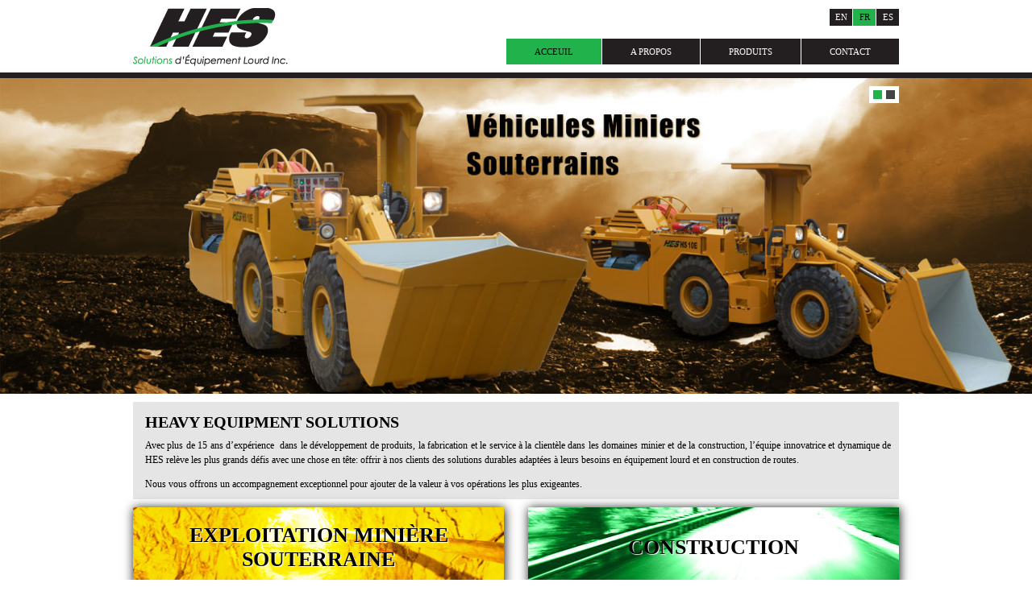

--- FILE ---
content_type: text/html; charset=UTF-8
request_url: http://www.jas-hes.com/fr/
body_size: 5414
content:
<!DOCTYPE html>
<html lang="fr-FR">
<head>
<meta charset="UTF-8" />
<meta name="viewport" content="width=device-width" />

    <link rel="profile" href="http://gmpg.org/xfn/11" />
    <link rel="stylesheet" type="text/css" media="all" href="http://www.jas-hes.com/wp-content/themes/hes/style.css" />
    <link rel="pingback" href="http://www.jas-hes.com/xmlrpc.php" />
	<!--[if lt IE 9]>
    	<script src="http://www.jas-hes.com/wp-content/themes/hes/js/html5.js" type="text/javascript"></script>
    <![endif]-->
  	<meta charset="utf-8">

<!-- This site is optimized with the Yoast SEO plugin v3.0.7 - https://yoast.com/wordpress/plugins/seo/ -->
<title>Heavy Equipment Solutions Inc (HES) - Heavy Equipment Solutions Inc</title>
<meta name="description" content="With over 15 years experience in product development, manufacturing and customer support in mining and construction, the innovative and dynamic HES team is taking the strongest challenges with one thing in mind: to offer our customers sustainable solutions tailored to their needs in heavy equipment and road construction."/>
<meta name="robots" content="noodp"/>
<meta name="keywords" content="Fibres,Asphalte,Pavage,Fibers,Asphalt,Paving,Chargeuse,Scoop Loader,Scooptram,Microscoop, Underground Mining Vehicles, Véhicule Miniers"/>
<link rel="canonical" href="http://www.jas-hes.com/fr/" />
<script type='application/ld+json'>{"@context":"http:\/\/schema.org","@type":"WebSite","url":"http:\/\/www.jas-hes.com\/fr\/","name":"Heavy Equipment Solutions Inc (HES)","potentialAction":{"@type":"SearchAction","target":"http:\/\/www.jas-hes.com\/fr\/?s={search_term_string}","query-input":"required name=search_term_string"}}</script>
<!-- / Yoast SEO plugin. -->

<link rel="alternate" type="application/rss+xml" title="Heavy Equipment Solutions Inc (HES) &raquo; Feed" href="http://www.jas-hes.com/fr/feed" />
<link rel="alternate" type="application/rss+xml" title="Heavy Equipment Solutions Inc (HES) &raquo; Comments Feed" href="http://www.jas-hes.com/fr/comments/feed" />
		<script type="text/javascript">
			window._wpemojiSettings = {"baseUrl":"https:\/\/s.w.org\/images\/core\/emoji\/72x72\/","ext":".png","source":{"concatemoji":"http:\/\/www.jas-hes.com\/wp-includes\/js\/wp-emoji-release.min.js?ver=4.4.34"}};
			!function(e,n,t){var a;function i(e){var t=n.createElement("canvas"),a=t.getContext&&t.getContext("2d"),i=String.fromCharCode;return!(!a||!a.fillText)&&(a.textBaseline="top",a.font="600 32px Arial","flag"===e?(a.fillText(i(55356,56806,55356,56826),0,0),3e3<t.toDataURL().length):"diversity"===e?(a.fillText(i(55356,57221),0,0),t=a.getImageData(16,16,1,1).data,a.fillText(i(55356,57221,55356,57343),0,0),(t=a.getImageData(16,16,1,1).data)[0],t[1],t[2],t[3],!0):("simple"===e?a.fillText(i(55357,56835),0,0):a.fillText(i(55356,57135),0,0),0!==a.getImageData(16,16,1,1).data[0]))}function o(e){var t=n.createElement("script");t.src=e,t.type="text/javascript",n.getElementsByTagName("head")[0].appendChild(t)}t.supports={simple:i("simple"),flag:i("flag"),unicode8:i("unicode8"),diversity:i("diversity")},t.DOMReady=!1,t.readyCallback=function(){t.DOMReady=!0},t.supports.simple&&t.supports.flag&&t.supports.unicode8&&t.supports.diversity||(a=function(){t.readyCallback()},n.addEventListener?(n.addEventListener("DOMContentLoaded",a,!1),e.addEventListener("load",a,!1)):(e.attachEvent("onload",a),n.attachEvent("onreadystatechange",function(){"complete"===n.readyState&&t.readyCallback()})),(a=t.source||{}).concatemoji?o(a.concatemoji):a.wpemoji&&a.twemoji&&(o(a.twemoji),o(a.wpemoji)))}(window,document,window._wpemojiSettings);
		</script>
		<style type="text/css">
img.wp-smiley,
img.emoji {
	display: inline !important;
	border: none !important;
	box-shadow: none !important;
	height: 1em !important;
	width: 1em !important;
	margin: 0 .07em !important;
	vertical-align: -0.1em !important;
	background: none !important;
	padding: 0 !important;
}
</style>
<link rel='stylesheet' id='contact-form-7-css'  href='http://www.jas-hes.com/wp-content/plugins/contact-form-7/includes/css/styles.css?ver=4.3.1' type='text/css' media='all' />
<script type='text/javascript' src='http://www.jas-hes.com/wp-includes/js/jquery/jquery.js?ver=1.11.3'></script>
<script type='text/javascript' src='http://www.jas-hes.com/wp-includes/js/jquery/jquery-migrate.min.js?ver=1.2.1'></script>
<link rel='https://api.w.org/' href='http://www.jas-hes.com/wp-json/' />
<link rel="EditURI" type="application/rsd+xml" title="RSD" href="http://www.jas-hes.com/xmlrpc.php?rsd" />
<link rel="wlwmanifest" type="application/wlwmanifest+xml" href="http://www.jas-hes.com/wp-includes/wlwmanifest.xml" /> 
<meta name="generator" content="WordPress 4.4.34" />
<script type="text/javascript">var icl_lang = 'fr';var icl_home = 'http://www.jas-hes.com/fr/';</script>
<script type="text/javascript" src="http://www.jas-hes.com/wp-content/plugins/sitepress-multilingual-cms/res/js/sitepress.js"></script>
<meta name="generator" content="WPML ver:2.0.4.1 stt:4,1,2;0;0;0" />
    <meta name="author" content="Strategicdot.com">
    <link rel="shortcut icon" href="http://www.jas-hes.com/wp-content/themes/hes/favicon.ico" />
<script type="text/javascript">

  var _gaq = _gaq || [];
  _gaq.push(['_setAccount', 'UA-34601600-1']);
  _gaq.push(['_trackPageview']);

  (function() {
    var ga = document.createElement('script'); ga.type = 'text/javascript'; ga.async = true;
    ga.src = ('https:' == document.location.protocol ? 'https://ssl' : 'http://www') + '.google-analytics.com/ga.js';
    var s = document.getElementsByTagName('script')[0]; s.parentNode.insertBefore(ga, s);
  })();

</script>
</head>
<body>
    <!-- Header -->
    <header>
        <div class="wrapper">
            <h1 class="logo">
            	<a href="http://www.jas-hes.com/fr/">
                	<img src="http://www.jas-hes.com/wp-content/themes/hes/images/heavy-equipment-solutions-logo-fr.png" /></a>
            </h1>
            <nav>
                <div class="menu-main-menu-fr-container"><ul id="menu-main-menu-fr" class="menu"><li id="menu-item-394" class="menu-item menu-item-type-custom menu-item-object-custom current-menu-item menu-item-394"><a href="http://www.jas-hes.com/fr/">Acceuil</a></li>
<li id="menu-item-395" class="menu-item menu-item-type-post_type menu-item-object-page menu-item-395"><a href="http://www.jas-hes.com/fr/a-propos">A Propos</a></li>
<li id="menu-item-427" class="menu-item menu-item-type-custom menu-item-object-custom menu-item-has-children menu-item-427"><a href="#">Produits</a>
<ul class="sub-menu">
	<li id="menu-item-398" class="menu-item menu-item-type-post_type menu-item-object-page menu-item-has-children menu-item-398"><a href="http://www.jas-hes.com/fr/produits/exploitation-miniere-souterraine">EXPLOIT. MINIERE SOUTERR.</a>
	<ul class="sub-menu">
		<li id="menu-item-400" class="menu-item menu-item-type-post_type menu-item-object-page menu-item-400"><a href="http://www.jas-hes.com/fr/produits/exploitation-miniere-souterraine/chargeuse-hs10">Chargeuse HS10</a></li>
		<li id="menu-item-399" class="menu-item menu-item-type-post_type menu-item-object-page menu-item-399"><a href="http://www.jas-hes.com/fr/produits/exploitation-miniere-souterraine/chargeuse-hs10e">Chargeuse HS10E</a></li>
	</ul>
</li>
	<li id="menu-item-401" class="menu-item menu-item-type-post_type menu-item-object-page menu-item-has-children menu-item-401"><a href="http://www.jas-hes.com/fr/produits/travaux">Construction</a>
	<ul class="sub-menu">
		<li id="menu-item-402" class="menu-item menu-item-type-post_type menu-item-object-page menu-item-402"><a href="http://www.jas-hes.com/fr/produits/travaux/fibres-forta-fi">Fibres FORTA-FI</a></li>
	</ul>
</li>
</ul>
</li>
<li id="menu-item-396" class="menu-item menu-item-type-post_type menu-item-object-page menu-item-396"><a href="http://www.jas-hes.com/fr/contacte-nous">Contact</a></li>
</ul></div>            </nav>
        </div>
    </header>
    <div class="clear"></div>	<div class="home-slider-container">
        <div id="slider" class="nivoSlider">
                    											<img class="carousel-image" src="http://www.jas-hes.com/wp-content/uploads/2012/08/Underground-mining-vehicles-HS10E-fr.jpg" title="" >
                					<img class="carousel-image" src="http://www.jas-hes.com/wp-content/uploads/2012/08/asfalt-forta-fi-fr.jpg" title="" >
                                    </div>
    </div>
    <div class="clear"></div>
    <section id="home-content">
        <div class="wrapper">
			                <article class="introduction">
                    <h1>HEAVY EQUIPMENT SOLUTIONS</h1>
                    <em><p>Avec plus de 15 ans d’expérience  dans le développement de produits, la fabrication et le service à la clientèle dans les domaines minier et de la construction, l’équipe innovatrice et dynamique de HES relève les plus grands défis avec une chose en tête: offrir à nos clients des solutions durables adaptées à leurs besoins en équipement lourd et en construction de routes.</p>
<p>Nous vous offrons un accompagnement exceptionnel pour ajouter de la valeur à vos opérations les plus exigeantes.</p>
</em>
                    <a style="display:none;" href="http://www.jas-hes.com/fr/a-propos">Read more</a>
                    <div class="clear"></div>
                </article>
			            <div class="clear"></div>
            <ul class="category-list">
                    	

                                    <li>
                        <a href="http://www.jas-hes.com/fr/produits/exploitation-miniere-souterraine" style="background-image:url(http://www.jas-hes.com/wp-content/uploads/2012/07/um-bg1.jpg);background-color:#fad100">
                            Exploitation Minière Souterraine                        </a>                                   
                    </li>
                    

                                    <li>
                        <a href="http://www.jas-hes.com/fr/produits/travaux" style="background-image:url(http://www.jas-hes.com/wp-content/uploads/2012/07/c-bg1.jpg);background-color:#008a07">
                            Construction                        </a>                                   
                    </li>
                                </ul>
            <div class="clear"></div>
        </div>
    </section>


    <footer>
        <div>
        	<div>HEAVY EQUIPMENT SOLUTIONS Inc &copy; 2008 -  <script type="text/javascript">var mydate = new Date(); var year = mydate.getYear(); if (year < 1000) { year += 1900 }; var day = mydate.getDay(); document.write(year);</script> &bull; </div>
                <div class="menu-footer-menu-fr-container"><ul id="menu-footer-menu-fr" class="menu"><li id="menu-item-418" class="menu-item menu-item-type-post_type menu-item-object-page menu-item-418"><a href="http://www.jas-hes.com/fr/politique-de-confidentialite">Politique de Confidentialité</a></li>
</ul></div>		</div>
    </footer>

    <script type="text/javascript" src="http://www.jas-hes.com/wp-content/themes/hes/js/jquery-1.7.1.min.js"></script>
    <script type="text/javascript" src="http://www.jas-hes.com/wp-content/themes/hes/js/jquery.nivo.slider.js"></script>
    <script type="text/javascript" src="http://www.jas-hes.com/wp-content/themes/hes/js/superfish.js"></script>
    <script type="text/javascript" src="http://www.jas-hes.com/wp-content/themes/hes/js/jquery.bgpos.js"></script>
    <script type="text/javascript" src="http://www.jas-hes.com/wp-content/themes/hes/js/jquery.easing.1.3.js"></script>
    <script type="text/javascript" src="http://www.jas-hes.com/wp-content/themes/hes/js/jquery-ui.min.js"></script>
	<script type="text/javascript">
        $(window).load(function () {
            $('#slider').nivoSlider({
									animSpeed:1000,
									pauseTime:5000,
									slices: 16, // For slice animations
									boxCols: 16, // For box animations
									boxRows: 6, // For box animations
									afterLoad: function(){
												jQuery(".nivo-caption").animate({left:"50%"}, {duration: 800})
												},
									beforeChange: function(){
												jQuery(".nivo-caption").animate({left:"-300"}, {duration: 800})
												},
									afterChange: function(){
												jQuery(".nivo-caption").animate({left:"50%"}, {duration: 800})
												}
									});
            $('.nivo-controlNav').css({ 'marginRight': '-475px' });
        });
    </script>
    <script type="text/javascript">
        $(document).ready(function () {
            $('ul.category-list li:odd').css({ 'margin-right': '0' });
            $('section#home-content article.introduction em p:first').css({ 'margin-top': '0', 'padding-top': '0' });
            $('section#home-content article.introduction em p:last').css({ 'margin-bottom': '0', 'padding-bottom': '0' });

            //category list
            $(".category-list1 li a:first").hover(function () {
                $(this).stop().animate({ backgroundColor: "#231f20", color: "#fff" }, 700);
            }, function () {
                $(this).stop().animate({ backgroundColor: "#22b24c", color: "#000" }, 700);
            });
            $(".category-list1 li a:last").hover(function () {
                $(this).stop().animate({ backgroundColor: "#231f20", color: "#fff" }, 700);
            }, function () {
                $(this).stop().animate({ backgroundColor: "#f1d500", color: "#000" }, 700);
            });
            $("header nav ul.menu>li>a").hover(function () {
                $(this).stop().animate({ backgroundColor: "#444", color: "#fff" }, 300);
            }, function () {
                $(this).stop().animate({ backgroundColor: "#231f20", color: "#fff" }, 300);
            });
            $("header nav ul.menu>li.current-menu-item>a, header nav ul.menu>li.current-menu-ancestor>a").hover(function () {
                $(this).stop().animate({ backgroundColor: "#22b24c", color: "#000" }, 300);
            }, function () {
                $(this).stop().animate({ backgroundColor: "#22b24c", color: "#000" }, 300);
            });
            $("header .lang a").hover(function () {
                $(this).stop().animate({ backgroundColor: "#444", color: "#fff" }, 300);
            }, function () {
                $(this).stop().animate({ backgroundColor: "#231f20", color: "#fff" }, 300);
            });
            $("header .lang a.current-lang").hover(function () {
                $(this).stop().animate({ backgroundColor: "#22b24c", color: "#000" }, 300);
            }, function () {
                $(this).stop().animate({ backgroundColor: "#22b24c", color: "#000" }, 300);
            });
            $("section#contact-content .col-1 .wpcf7-submit").hover(function () {
                $(this).stop().animate({ backgroundColor: "#000", color: "#fff" }, 300);
            }, function () {
                $(this).stop().animate({ backgroundColor: "#22b24c", color: "#fff" }, 300);
            });
            $("ul.category-product-list li a").hover(function () {
                $(this).stop().animate({ backgroundColor: "#231f20" }, 300);
                $(this).find('span').stop().animate({ color: "#FFF" }, 300);
            }, function () {
                $(this).stop().animate({ backgroundColor: "#fff" }, 300);
                $(this).find('span').stop().animate({ color: "#231f20" }, 300);
            });
            $("section#contact-content .google-map a")
			.removeAttr('style')
			.attr({target: "_blank"})
			.hover(function () {
                $(this).stop().animate({ backgroundColor: "#000", color: "#fff" }, 300);
            }, function () {
                $(this).stop().animate({ backgroundColor: "#F1D500", color: "#000" }, 300);
            });
            $("article.introduction a").hover(function () {
                $(this).stop().animate({ backgroundColor: "#000", color: "#fff" }, 300);
            }, function () {
                $(this).stop().animate({ backgroundColor: "#22b24c", color: "#fff" }, 300);
            });
        });
    </script>
    
	<script type="text/javascript" src="http://www.jas-hes.com/wp-content/themes/hes/js/jquery.colorbox-min.js"></script>
    <script type="text/javascript">
		$(document).ready(function () {
		    $(".pic-link").colorbox({ rel: 'pic-link', slideshow: true, slideshowSpeed: 4000 });
		});
		
		$(".download-link").hover(function () {
			$(this).stop().animate({ backgroundColor: "#231f20", color: "#fff" }, 300);
		}, function () {
			$(this).stop().animate({ backgroundColor: "#fff", color: "#000" }, 300);
		});
	</script>
	
                <div id="lang_sel_footer">
                    <ul>
                    	<li id="en"><a href="http://www.jas-hes.com/">En</a></li>
                    	<li id="es"><a href="http://www.jas-hes.com/es/">Es</a></li>
                    	<li id="fr"><a href="http://www.jas-hes.com/fr/" class="lang_sel_sel">Fr</a></li>
                    </ul>
                </div><script type='text/javascript' src='http://www.jas-hes.com/wp-content/plugins/contact-form-7/includes/js/jquery.form.min.js?ver=3.51.0-2014.06.20'></script>
<script type='text/javascript'>
/* <![CDATA[ */
var _wpcf7 = {"loaderUrl":"http:\/\/www.jas-hes.com\/wp-content\/plugins\/contact-form-7\/images\/ajax-loader.gif","recaptchaEmpty":"Please verify that you are not a robot.","sending":"Envoi en cours ..."};
/* ]]> */
</script>
<script type='text/javascript' src='http://www.jas-hes.com/wp-content/plugins/contact-form-7/includes/js/scripts.js?ver=4.3.1'></script>
<script type='text/javascript' src='http://www.jas-hes.com/wp-includes/js/wp-embed.min.js?ver=4.4.34'></script>
<p id="wpml_credit_footer"><a href="http://wpml.org/">WordPress multilingue</a> par <a href="http://www.icanlocalize.com/site/fr/">ICanLocalize</a></p></body>
</html>

--- FILE ---
content_type: text/css
request_url: http://www.jas-hes.com/wp-content/themes/hes/style.css
body_size: 19723
content:
/*
Theme Name: HES
Theme URI: http://www.strategicdot.com
Author: StrategicDot.com
Author URI: http://www.strategicdot.com/
Description: ...
Version: 1.3
License: GNU General Public License
License URI: license.txt
Tags: ...
*/

/* =Reset default browser CSS. Based on work by Eric Meyer: http://meyerweb.com/eric/tools/css/reset/index.html
-------------------------------------------------------------- */

html {min-width:970px;margin:0px;padding:0px;}
body{font:12px/18px Arial, Helvetica, sans-serif;color:#231f20;min-width:970px;margin:0px;padding:0px; font-family:Century Gothic;}
html,body{height:100%;}

.alignleft {display: inline;float: left;margin-right: 1.625em;}
.alignright {display: inline;float: right;margin-left: 1.625em;}
.aligncenter {clear: both;display: block;margin-left: auto;margin-right: auto;}
img.alignleft,
img.alignright,
img.aligncenter {margin-bottom: 1.625em;}
.clear{clear: both;}
.clearfix:after{clear: both; content: "."; display: block; font-size: 0; height: 0; line-height: 0; visibility :hidden}
.clearfix{zoom:1}
.clear{clear:both;line-height:0;font-size:0;overflow:hidden;height:0;width:100%;}
.left, .alignleft{float: left;}
.right, .alignright{float: right;}
.tLeft{text-align: left;}
.tRight{text-align: right;}
.tCenter{text-align: center;}
.space05{height: 5px;}
.space08{height: 8px;}
.space10{height: 10px;}
.space15{height: 15px;}
.space20{height: 20px;}
.space25{height: 25px;}
.bold, .em{font-weight: bold;}
.wrapper{position:relative; width:950px;margin:0px auto;}
a {color:#fff;text-decoration: underline;cursor:pointer;}
a:hover {text-decoration: none;}


/*********************************header*************************************/
header{z-index:2;height:90px;margin:0 auto;padding:0;border-bottom: 7px solid #231f20;background-color:#fff;}

header .logo {display:block;padding:0;margin:0px;position:absolute;height:73px;width:193px;top:10px;left:0px;}
header .logo a {position:relative;	height:73px;width:193px;overflow:hidden;display:block;}
header .logo a img{height:73px;width:193px;border:0px;}

/********************** Navigation ************************/
header nav{padding:0;margin:0px;top:48px;right:0px;display:block;position:absolute;}
header nav div{padding:0;margin:0;}
header nav div > ul{list-style:none;margin:0px;padding:0px;}
header nav div>ul>li{float:left;margin:0px 0px 0px 1px;padding:0px;position:relative;}
header nav div>ul>li>a{text-decoration:none;display:block;font-family: Century Gothic;font-size:11px;line-height:32px;text-transform:uppercase;color:#fff;	padding:0px 35px;background-color:#231f20;}

header nav div>ul>li.current-menu-item>a,
header nav div>ul>li.current-menu-ancestor>a{color:#000;text-decoration:none;background:#22b24c;}
/* Superfish Menu */
header nav div>ul>li>ul{width:170px; left:0; top:32px; padding:17px 0px 0px 0px; list-style: none; z-index: 2; position: absolute; display: none; z-index:99999; background:url(images/menu-arrow.png) no-repeat 35px 5px transparent;height: auto;}
header nav div>ul>li>ul>li{text-align:left; margin: 0px 0px 1px 0px; padding: 0px; display: block;position:relative;width:170px;}
header nav div>ul>li>ul>li:hover, header nav div>ul>li>ul>li.sfHover{ }
header nav div>ul>li>ul>li>a,
header nav div>ul>li>ul>li>a:visited{color:#fff; display:block; text-decoration: none; font-weight: normal; font-size: 11px; white-space: nowrap; overflow: hidden;text-transform:uppercase;
                         cursor: pointer; background:url(images/sub-nav-tail.png) transparent; line-height:28px; padding: 0px 8px; display: block; height: 28px;}
header nav div>ul>li>ul>li:hover>a,
header nav div>ul>li>ul>li.current-menu-parent>a,
header nav div>ul>li>ul>li.current-menu-item>a,
header nav div>ul>li>ul>li>a:focus{color:#22b24c; text-decoration: none;}
header nav div>ul>li>ul>li>ul{margin:0px 0px 0px 1px;width:160px; left:170px; top:0px; padding:0px; list-style: none; z-index: 2; position: absolute; display: none; z-index:99999;height: auto;}
header nav div>ul>li>ul>li>ul>li{text-align:left; margin: 0px 0px 1px 0px; padding: 0px; display: block;position:relative;}
header nav div>ul>li>ul>li>ul>li:hover, header nav div>ul>li>ul>li.sfHover{ }
header nav div>ul>li>ul>li>ul>li>a,
header nav div>ul>li>ul>li>ul>li>a:visited{color:#fff; display:block; text-decoration: none; font-weight: normal; font-size: 11px; white-space: nowrap; overflow: hidden; width:150px;text-transform:uppercase;
                         cursor: pointer; background:url(images/sub-sub-nav-tail.png) transparent; line-height:28px; padding: 0px 8px; display: block; height: 28px;}
header nav div>ul>li>ul>li>ul>li:hover>a,
header nav div>ul>li>ul>li>ul>li.current-menu-item>a,
header nav div>ul>li>ul>li>ul>li>a:focus{color:#22b24c; text-decoration: none;}
/* Superfish Menu */

#lang_sel_footer{padding:0;margin:0px;top:11px;right:50%;display:block;position:absolute;margin-right:-474px;}
#lang_sel_footer ul{padding:0;margin:0px;list-style:none;float:right;position:relative;}
#lang_sel_footer ul li{padding:0;margin:0px;display:block;position:absolute;width:28px;height:21px;top:0px;}
#lang_sel_footer ul li#es{right:0px;}
#lang_sel_footer ul li#fr{right:29px;}
#lang_sel_footer ul li#en{right:58px;}
#lang_sel_footer ul li a{text-decoration:none;width:28px;display:block;font-family: Century Gothic;font-size:11px;line-height:21px;text-transform:uppercase;color:#fff;padding:0px;background-color:#231f20;height:21px;text-align:center;float:left;margin-left:1px;overflow:hidden;}
#lang_sel_footer ul li a:hover,#lang_sel_footer ul li a:focus{text-decoration:none;background-color:#444;}
#lang_sel_footer ul li a.lang_sel_sel,#lang_sel_footer ul li a.lang_sel_sel:hover,#lang_sel_footer ul li a.lang_sel_sel:focus{text-decoration:none;background-color:#22b24c;color:#000;}
#wpml_credit_footer{display:none;}


.home-slider-container{margin:0px auto;position:relative;overflow:hidden;background-color:#bbbbbb;max-width:1800px;}

/* The Nivo Slider styles */
.nivoSlider {position:relative;overflow: hidden;background:#fff url(images/loading.gif) no-repeat 50% 50%;width:100% !important;}
.nivoSlider img {position:absolute;top:0px;left:0px;width:100%;}
.nivo-main-image {display: block !important;position: relative !important;margin:0 auto;width:100% !important;}
/* If an image is wrapped in a link */
.nivoSlider a.nivo-imageLink {position:absolute;top:0px;left:0px;width:100%;height:100%;border:0;padding:0;margin:0;z-index:6;display:none;}
/* The slices and boxes in the Slider */
.nivo-slice {display:block;position:absolute;z-index:5;top:0;}
.nivo-box {display:block;position:absolute;z-index:5;overflow:hidden;}
.nivo-box img { display:block; }
/* Caption styles */
.nivo-caption {position:absolute;left:50%;bottom:75px;background:#fff;color:#222;width:280px;z-index:8;padding: 20px 25px;overflow: hidden;display: none;margin-left:-455px;font-family:Impact, Charcoal, sans-serif;font-size:28px;line-height:40px;font-style:italic;
               -moz-opacity: 0.8;
               opacity: 0.8;
	            filter:alpha(opacity=8);
	            -webkit-box-sizing: border-box; /* Safari/Chrome, other WebKit */
	            -moz-box-sizing: border-box;    /* Firefox, other Gecko */
	            box-sizing: border-box;         /* Opera/IE 8+ */}
.nivo-caption p {padding:5px;margin:0;}
.nivo-caption a {display:inline !important;}
.nivo-html-caption {display:none;}
/* Direction nav styles (e.g. Next & Prev) */
.nivo-directionNav a {position:absolute;top:180px;z-index:9;cursor:pointer;background:url(images/slider-controls.png) no-repeat transparent;height:47px;width:29px;overflow:hidden;text-indent:999px;}
.nivo-directionNav a.nivo-prevNav {left:10px;background-position:0px 0px;}
.nivo-directionNav a:hover.nivo-prevNav {background-position:0px -47px;}
.nivo-directionNav a.nivo-nextNav {right:10px;background-position: -29px 0px;}
.nivo-directionNav a:hover.nivo-nextNav {right:10px;background-position: -29px -47px;}
.nivo-controlNav{z-index: 100; position: absolute; width: auto; height: 21px; top: 10px; right: 50%; background-color:#fff; padding-right: 5px;}
.nivo-controlNav a {z-index: 99; position: relative; line-height: 0; width: 11px; display: block; background-color: #444; float: left; height: 11px; font-size: 0px; cursor: pointer; margin: 5px 0px 5px 5px;}
.nivo-controlNav a.active{background-color: #22b24c;}
.nivo-controlNav a:hover{background-color: #000;}



/********************** Content ************************/
h1.page-title{margin:0px;padding:20px 0px 20px 0px; font-size:22px;color:#000;line-height:22px;text-transform:uppercase;}
section.main-content{}
section.main-content a{color:#000;text-decoration:underline;}
section.main-content a:hover{color:#000;text-decoration:underline;}
section.main-content .inner-content{margin:0px;padding:30px;background-color:#e5e5e5;min-height:300px;}

section#home-content {}

section#home-content article.introduction{margin:10px 0px;padding:15px 10px 10px 15px;background-color:#e5e5e5;}
section#home-content article.introduction h1{margin:0px;padding:0px 0px 10px 0px;font-size:20px;color: #000;line-height:20px;}
section#home-content article.introduction em{display:block;margin:0px;padding:0px;font-size:12px;color: #000;line-height:18px;font-style:normal;text-align:justify;}
section#home-content article.introduction a{display:block;float:right;margin:0px;padding:0px 15px;font-size:12px;color: #fff;line-height:20px;background-color:#22b24c;text-decoration:none;}
section#home-content article.introduction a:hover,section#home-content article.introduction a:focus{background-color:#231f20;text-decoration:none;}

section#home-content ul.category-list{list-style:none;padding:0px;margin:0px;}
section#home-content ul.category-list li{list-style:none;padding:0px;margin:0px;float:left;height:100px;width:460px;margin-right:30px;
                                                                        -moz-box-shadow: 1px 1px 12px #111; /* Firefox */
                                                                        -webkit-box-shadow: 1px 1px 12px #111; /* Safari, Chrome */
                                                                        box-shadow: 1px 1px 12px #111; /* CSS3 */}
section#home-content ul.category-list li:hover{-moz-box-shadow: 1px 1px 15px #000; /* Firefox */
                                               -webkit-box-shadow: 1px 1px 15px #000; /* Safari, Chrome */
                                               box-shadow: 1px 1px 15px #000; /* CSS3 */}
section#home-content ul.category-list li a{padding:0px;margin:0px;height:100px;width:460px;text-align:center;vertical-align:middle;background-color:#bbb;line-height:30px;font-size:26px;color:#000;font-weight:bold;text-decoration:none;text-transform:uppercase;background-position:center center; text-shadow: 1px 1px 1px #fff;display:table-cell;vertical-align:middle;padding:0px 10px;}


section#about-content {margin-top:30px;}
section#about-content .mission{margin:0px;padding:30px;background-color:#e5e5e5;}
section#about-content .mission h1.title{margin:0px;padding:0px 0px 15px 0px;color:#22b24c;font-size:22px;text-transform:uppercase;}
section#about-content .mission img.pic{margin:0px;padding:0px 0px 15px 25px;border:0px; float:right;}
section#about-content .mission div.text{margin:0px;padding:0px;border:0px;text-align:justify !important;color:#231f20;}
section#about-content .vision-values{margin:0px;padding:0px;background-color:#ededed;}
section#about-content .vision{margin:0px;padding:30px 50px 30px 30px;float:left;width:335px;}
section#about-content .vision h1.title{margin:0px;padding:0px 0px 15px 0px;color:#22b24c;font-size:22px;text-transform:uppercase;}
section#about-content .vision img.pic{margin:0px;padding:0px 25px 15px 0px;border:0px; float:left;}
section#about-content .vision div.text{margin:0px;padding:0px;border:0px;text-align:justify !important;color:#231f20;}
section#about-content .values{margin:0px;padding:30px;float:left;width:475px;}
section#about-content .values h1.title{margin:0px;padding:0px 0px 15px 0px;color:#22b24c;font-size:22px;text-transform:uppercase;}
section#about-content .values img.pic{margin:0px;padding:0px 25px 15px 0px;border:0px; float:left;}
section#about-content .values div.text{margin:0px;padding:0px;border:0px;text-align:justify !important;color:#231f20;}

section#products-details-content {margin-top:0px;}
section#products-details-content .inner-content{margin:0px;padding:30px;background-color:#e5e5e5;min-height:300px;}
section#products-details-content .inner-content h1.title{margin:0px;padding:0px 0px 15px 0px;color:#22b24c;font-size:22px;text-transform:uppercase;}
section#products-details-content .inner-content div.text{margin:0px 20px 0px 0px;padding:0px;border:0px;text-align:justify !important;color:#231f20; float:left;width:465px;}
section#products-details-content .inner-content div.text .download-link,
section#product-category-content .download-link{margin:10px 0px 0px 0px;padding:0px 20px 0px 37px;border:0px;color:#000;display:inline-block;height:26px;line-height:26px;background:url(images/download-icon.png) no-repeat 8px 6px #fff;text-decoration:none;font-weight:bold;clear:both;float:left;
                                                                        -moz-box-shadow: 1px 1px 3px #555; /* Firefox */
                                                                        -webkit-box-shadow: 1px 1px 3px #555; /* Safari, Chrome */
                                                                        box-shadow: 1px 1px 3px #555; /* CSS3 */}
section#products-details-content .inner-content div.gallery{margin:0px;padding:0px;border:0px;float:left;width:400px;}
section#products-details-content .inner-content div.gallery a.pic-link{margin:0px 0px 10px 10px;padding:0px;float:left;width:190px;height:80px;display:inline-block;}
section#products-details-content .inner-content div.gallery a.pic-link img{margin:0px;padding:0px;border:0px;width:190px;height:80px;
                                                                        -moz-box-shadow: 1px 1px 5px #777; /* Firefox */
                                                                        -webkit-box-shadow: 1px 1px 5px #777; /* Safari, Chrome */
                                                                        box-shadow: 1px 1px 5px #777; /* CSS3 */}
section#products-details-content .inner-content div.gallery a.pic-link img:hover{   -moz-box-shadow: 1px 1px 9px #777; /* Firefox */
                                                                                    -webkit-box-shadow: 1px 1px 9px #777; /* Safari, Chrome */
                                                                                    box-shadow: 1px 1px 9px #777; /* CSS3 */}

section#product-category-content ul.category-product-list{padding:0px;margin:0px;list-style:none;}
section#product-category-content ul.category-product-list li{padding:0px;margin:0px 20px 10px 0px;height:120px;width:210px;float:left;}
section#product-category-content ul.category-product-list li a{display:block;padding:10px;margin:0px;height:100px;width:190px;background-color:#fff;
                                                                        -moz-box-shadow: 1px 1px 3px #777; /* Firefox */
                                                                        -webkit-box-shadow: 1px 1px 3px #777; /* Safari, Chrome */
                                                                        box-shadow: 1px 1px 3px #777; /* CSS3 */
																		text-decoration:none;}
section#product-category-content ul.category-product-list li a:hover{
																		text-decoration:none;
                                                                        -moz-box-shadow: 1px 1px 6px #777; /* Firefox */
                                                                        -webkit-box-shadow: 1px 1px 6px #777; /* Safari, Chrome */
                                                                        box-shadow: 1px 1px 6px #777; /* CSS3 */}
section#product-category-content ul.category-product-list li a img{width:190px;height:80px;border:0px;}
section#product-category-content ul.category-product-list li a span{font-weight:bold;display:block;}

section#contact-content {margin-top:0px;padding-bottom:20px;}
section#contact-content .google-map{height:330px;overflow:hidden;}
section#contact-content .google-map iframe{width:950px !important;height:370px !important;}
section#contact-content .google-map br{display:none;}
section#contact-content .google-map a{top:295px;right:10px;position:absolute;margin:0px;padding:0px 20px 0px 20px;border:0px;color:#000;display:block;height:26px;line-height:26px;background-color:#f1d500;text-decoration:none;font-weight:normal;font-size:12px !important;}
section#contact-content .col-1{float:left;width:530px;margin-left:20px;}
section#contact-content .col-1 p.form{float:left;width:250px;height:40px;}
section#contact-content .col-1 p.summary{width:530px;height:80px;}
section#contact-content .col-1 p.form label{height:18px;display:block;line-height:18px;}
section#contact-content .col-1 p.form input[type="text"],
section#contact-content .col-1 p.form input[type="email"],
section#contact-content .col-1 p.form input[type="number"],
section#contact-content .col-1 p.form input[type="tel"]{height:20px;width:200px;padding:5px;line-height:20px;color:#333;background-color:#f7f7f7;border:1px solid #d3d3d3;font-size:11px;}
section#contact-content .col-1 p.form input[type="text"]:hover,
section#contact-content .col-1 p.form input[type="text"]:focus,
section#contact-content .col-1 p.form input[type="email"]:hover,
section#contact-content .col-1 p.form input[type="email"]:focus,
section#contact-content .col-1 p.form input[type="number"]:hover,
section#contact-content .col-1 p.form input[type="number"]:focus,
section#contact-content .col-1 p.form input[type="tel"]:hover,
section#contact-content .col-1 p.form input[type="tel"]:focus{color:#000;background-color:#fff;}
section#contact-content .col-1 p.form textarea{height:50px;width:480px;padding:5px;line-height:18px;color:#333;background-color:#f7f7f7;border:1px solid #d3d3d3;font-size:11px; font-family:Century Gothic;}
section#contact-content .col-1 p.form textarea:hover,
section#contact-content .col-1 p.form textarea:focus{color:#000;background-color:#fff;}
section#contact-content .col-1 input[type="submit"]{height:30px;width:auto;padding:0px 10px;line-height:30px;color:#fff;background-color:#22b24c;border:0;float:left;}
section#contact-content .col-2{float:left;width:350px;margin-left:20px;}
section#contact-content .col-2{width:350px;}
section#contact-content .col-2 p.details{padding:10px 0px 0px 0px;margin:0px;clear:both;}
section#contact-content .col-2 p.details a{color:#000;text-decoration:underline;}
section#contact-content .col-2 p.details a:hover{color:#000;text-decoration:underline;}

/******************** Footer ******************/
footer {color:#000;font-size:10px;background-color:#fff;margin:20px auto 0px auto;height:30px;border-top:7px solid #231f20;text-align:center;clear:both;}
footer>div{display:inline-block;height:30px;line-height:30px;margin:0 auto;}
footer>div>div{display:inline-block;height:30px;line-height:30px;float:left;margin-right:5px;}
footer>div>div ul{display:inline-block;padding:0px; margin:0px;list-style:none;line-height:30px;}
footer>div>div ul li{display:inline-block;float:left;padding:0px 5px 0px 0px; margin:0px;line-height:30px;}
footer>div>div ul li a,footer>div>div ul li a:active{color:#000;text-transform: uppercase;}
footer>div>div ul li a:hover, footer>div>div ul li a:focus {color:#444;text-decoration:underline;}
footer>div>div ul li.current-menu-item a{color:#22b24c;text-decoration:underline;}
